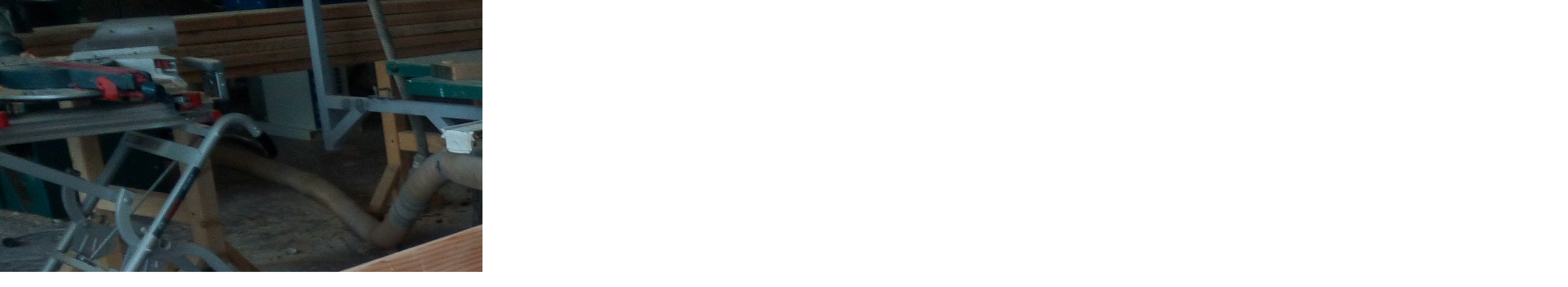

--- FILE ---
content_type: text/html; charset=UTF-8
request_url: http://www.truhlarstvi-kolar.cz/fotoalbum/ruzne/zahradni-nabytek---ruzne/img_20210603_112543.-.html
body_size: 1721
content:
<?xml version="1.0" encoding="utf-8"?>
<!DOCTYPE html PUBLIC "-//W3C//DTD XHTML 1.0 Transitional//EN" "http://www.w3.org/TR/xhtml1/DTD/xhtml1-transitional.dtd">
<html lang="cs" xml:lang="cs" xmlns="http://www.w3.org/1999/xhtml">

    <head>

        <meta http-equiv="content-type" content="text/html; charset=utf-8" />
        <meta name="description" content="Firma Truhlářství Kolář Cheb pro Vás  na zakázku vyrábí veškěrý běžný truhlářský sortiment  z masivu i lamina - kuchyně, skříně, dřevostavby - altány, pergoly, terasy), dále dětské pokoje, schodiště a další doplňkový nábytek." />
        <meta name="keywords" content="Truhlářství Kolář,Truhlářství Kolář Cheb,Truhlářství karlovarský kraj,Truhlářství Cheb,kuchyně,skříně,dřevostavby,altány,pergoly,terasy,dětské pokoje,schodiště" />
        <meta name="robots" content="all,follow" />
        <meta name="author" content="<!--/ u_author /-->" />
        <link rel="stylesheet" href="/style.1733146989.1.css" type="text/css" />
        
        <script type="text/javascript" src="http://www004.estranky.cz/user/js/index.js" id="index_script" ></script>
        <title>
            Truhlářství Kolář Cheb
        </title>

        <style>
          body {margin: 0px; padding: 0px;}
        </style>
    </head>
<body>
    <script language="JavaScript" type="text/javascript">
    <!--
      index_setCookieData('index_curr_fullphoto', 271);
    //-->
  </script>
  <a href="javascript: close();"><img src="/img/original/271/img_20210603_112543.jpg" border="0" alt="IMG_20210603_112543" width="4160" height="3120"></a>

<!-- NO GEMIUS -->
</body>
</html>


--- FILE ---
content_type: text/css
request_url: http://www.truhlarstvi-kolar.cz/style.1733146989.1.css
body_size: 38613
content:
@media screen,projection{
/* common style-------------------------------------------------------------*/
*{margin:0;padding:0;}
.decoration{display:none;}
body{font:70%/1.5 Tahoma,"Lucida Grande CE",lucida,sans-serif;text-align:center;color:#fff;background:#FFF url('/img/picture/3/pozadi.jpg') top center no-repeat; background-attachment: fixed;
}
hr{display:none;}
table,form{font-size:100%;}
a{color:#00A0E3;}
a:hover{color:#000;text-decoration:none;}
a img{border:none;}
p{margin:10px 0;}
.left{text-align:left;}
.right{text-align:right;}
.center{text-align:center;}
.justify{text-align:justify;}
* html #content{overflow:hidden;}
#articles,#archive,#slide,#photos{overflow:hidden;width:497px;_width:537px;margin:0 0px;padding:0px;}
#content ul,#content ol{list-style-type:square;margin-left:30px;}
#content ol{list-style-type:decimal;}
#content li{margin:5px;}
.left-float{float:left;}
.right-float{float:right;}
img.left-float{margin:10px 10px 10px 0;}
img.right-float{margin:10px 0 10px 10px;}
.clear{clear:both;height:0;line-height:0;font-size:0;display:none;width:1px;}
form{margin:0;clear:left;}
form dt{display:block;width: 77px;margin:0 5px 10px 0;float:left;clear:left;}
form dd{margin-bottom:10px;}
button{clear:both;}
fieldset{padding:0;border:0 none;}
legend,#content h3{margin:10px 0 10px;text-transform:uppercase;font-weight:bold;font-size:small;_font-size:x-small;color:#3d4a60;}
center{margin:15px 0;}
/* Layout -------------------------------------------------------------------*/
#document{color:#000;}
#in-document{width:760px;margin:20px auto 0;text-align:left;}
#header .inner_frame{overflow:hidden;position:relative;width:760px;height:200px;background:#FFF url('/img/ulogo.5.png') top left no-repeat;}
#photos h2{clear:both;}
#header-decoration{display:none;}
h1{position:absolute;top:28px;display:block;width:720px;_width:760px;padding:0px 20px;text-transform:uppercase;font-size:330%;}
h1 a,h1 a:hover{text-decoration:none;color:#FFF;}
nav menu.menu-type-onclick li.level_1 > a::after,
nav menu.menu-type-onmouse li.level_1 > a::after {
    Content: " ▼";
}
#nav-column{position:relative;z-index:2;float:left;width:223px;}
#navigation{float:left;width:223px;
/*223*/
background-color:#00A0E3;}
.column .column {float: none;}
#navigation h2,.column h2{margin-top:10px;padding-left:35px;text-align:left;text-transform:uppercase;font-size:small;_font-size:x-small;color:#FFF;background:#00A0E3;}
.column h2{background:#00A0E3;}
.column .decoration,#nav-decoration{display:none;}
.section{margin-top:5px;}
menu{position:relative;padding-bottom:35px;list-style-type:none;background:#00A0E3;}
menu li,.column ul li{margin-left:22px;padding:5px;border-bottom:1px solid #FFF;list-style-type:none;color:#FFF;word-wrap: break-word;}
.column ul li{border-bottom:1px solid #FFF;}
#navigation menu li a,.column a{display:block;text-transform:uppercase;text-decoration:none;color:#FFF; font-weight:bold;}
#navigation menu li a:hover,.column a:hover{text-decoration:underline;}
.column a:hover{color:#FFF;}
.column,#mess-square,#mess-message{float:left;width:223px;overflow:hidden;background-color:#363739;}
#mess-square,#mess-message{margin:20px 0 0;color:#FFF;}
.column a{color:#FFF;}
.column{background:#00A0E3;}
#portrait{position:relative;margin:0;padding-top:5px;}
#portrait #nav-portrait{display:block;position:absolute;top:0;right:0;width:24px;height:102px;background:url('http://s3b.estranky.cz/img/d/1000000061/column_bg.png') top right no-repeat;_background:none;_filter:progid:DXImageTransform.Microsoft.AlphaImageLoader(src='http://s3b.estranky.cz/img/d/1000000061/column_bg.png',sizingMethod='scale');}
#portrait .inner_frame,#last-gallery .inner_frame{text-align:center;}
#portrait a,#last-gallery .wrap-of-photo{margin:0 auto;}
.section{background:transparent;}
#portrait{background-color:transparent;}
.section .inner_frame,menu{padding:10px 10px 25px;}
#content .section_article h3{margin:1em 0 0;padding:0;}
.wrap-wrapu{width:120px;margin:0 auto;}
#portrait .inner_frame{padding-top:30px;}
#portrait a,#last-gallery .wrap-of-photo a{display:block;width:120px;margin:0 auto;padding:15px 0;border:1px solid #4f5153;}
#portrait a{display:block;width:150px;}
#search fieldset ,#mail-list fieldset{width:120px;margin-left:25px;}
#search #key,#mail-list-key{width:118px;_width:120px;border:1px solid #c9c9c9;border-top:2px solid #7a7a7a;}
#sendsearch,#send-mail-list{margin:5px 0;_margin:-30px 0 0 -35px;padding:0 20px 0 0;_padding:0 10px 0 0;border:none;font:bold small Tahoma,"Lucida Grande CE",lucida,sans-serif;_font-size:x-small;text-transform:uppercase;color:#00A0E3;cursor:pointer;background:#363739 url('http://s3b.estranky.cz/img/d/1000000061/search.gif') right center no-repeat;}
#calendar td{font-size:80%;color:#FFF;}
#calendar thead td a{color:#FFF;}
#calendar caption{display:none;}
#calendar table{margin-left:19px;width:150px;text-align:center;}
td,th{padding:1px 3px;}
#calendar tbody td a{color:#FFF;}
#archive-days{color:#00A0E3;font-weight:bold;}
#archive-days a{font-weight:normal;text-decoration:underline;}
#footer{clear:both;float:right;width:537px;overflow:hidden;padding-top:10px;_padding-top:0;font-size:xx-small;color:#a1a1a1;background-color:transparent ;}
#footer .inner_frame{padding:3px 5px 20px;border-top:0px solid #5f5f5f;}
#footer .inner_frame p + p a {margin-right: 5px;}
#footer p{display:block;margin:0 auto;}
#footer a{text-decoration:none;font-weight:bold;color:#FFF;}
#footer .accessibility-link-up{display:none;}
#clear5,#perex-cont-clear,#gallery-cont-clear,#g-section-cont-clear,#a-section-cont-clear,#article-cont-clear{display:block;}
#content{position:relative;overflow:hidden;float:right;width:497px;_width:537px;padding:0 20px;color:#000;background-color:#FFF;}
#content h3.section_sub_title{clear:both;font-size:large;_font-size:medium;}
#breadcrumb-nav{overflow:hidden;margin:0 -20px;padding:5px 10px;text-align:right;color:#000;background-color:#fff;}
#breadcrumb-nav a{color:#000;}
#breadcrumb-nav span{font-weight:bold;color:#000;}
#perex{margin:0 -20px;padding:5px 30px;color:#000;background-color:#FFF;}
#articles h2,#articles h2 a,#folders h2,#gallery h2,#photos h2,#slide h2,#archive h2,#archive h2 a{line-height:1em;font-size:large;_font-size:medium;color:#00A0E3;}
#single-page .article h2{margin:0 0px;padding:10px 10px 15px 40px;color:#f2e3d6;background-color:#fff;}
#single-page #block-comments h2{margin:0;}
#articles h2 a,#archive h2 a{padding:0;text-decoration:none;}
.article{overflow:hidden;position:relative;margin:0 0px;width:497px;_width:537px;padding-bottom:30px;}
.article h1{overflow:hidden;width:440px;display:block;font-size: 2em !important;font-weight:bold;padding:0px !important;top:0px;position:relative;}
.article h2{overflow:hidden;width:430px;}
.date{position:absolute;top:37px;right:20px;padding-left:5px;border-left:1px solid #a09387;line-height:1em;font-size:x-small;_font-size:xx-small;font-weight:normal;color:#776e66;}
#content .first{padding-top:20px;border-top:1px solid #d7d1ce;}
.under-article{clear:both;margin-top:50px;padding-top:5px;border-top:1px solid #d7d1ce;font-size:x-small;_font-size:xx-small;color:#776e66;}
.under-article strong{font-weight:normal;color:#776e66;}
.under-article a{font-weight:bold;color:#817467;}
.under-article a:hover{text-decoration:none;}
.under-article .a-whole-article{position:absolute;right:20px;margin-top:-45px;padding-right:15px;font-weight:bold;font-size:small;_font-size:x-small;text-transform:uppercase;color:#00A0E3;background:#fff url('http://s3b.estranky.cz/img/d/1000000061/article_continue.gif') right center no-repeat;}
.under-article .a-whole-article:hover{color:#00A0E3;}
.s-whole-article{display:none;}
.nr-comments{padding-left:15px;background:url('http://s3b.estranky.cz/img/d/1000000061/article_under.gif') center left no-repeat;}
.accessibility-links{position:absolute;top:-1500px;}
#block-comments{position:relative;width:537px;margin:30px -20px 0;}
#content #block-comments h2{width:100%;padding:0 0 0 40px;line-height:2.5em;color:#748493;background-color:#ebeae9;}
#block-comments legend{_margin-left:-7px;font-size:100%;}
#block-comments legend span{padding:20px 0 20px 40px;display:block;font-size:110%;}
#block-comments input,#block-comments textarea,#block-comments input#c_title{width: 415px; font-family:Tahoma,Arial,sans-serif; font-size:13px;border:1px solid #c9c9c9;border-top:2px solid #7a7a7a;background-color:#fff;}
#block-comments input#validation{width:120px;margin:0 10px 10px 0;}
#block-comments input.submit{width: 80px;padding:3px; margin-left:84px; border:none;text-transform:uppercase;font:bold small sans-serif;_font-size:x-small;color:#897c72;background:transparent url('http://s3b.estranky.cz/img/d/1000000061/comment_submit.gif') 100% 55% no-repeat;cursor: pointer;}
#block-comments form{background-color:#f2f2f2;padding-bottom:30px;}
#block-comments dt{text-align:right;}
#block-comments h3{margin:20px 0 20px 40px;}
#block-comments legen span{margin:0;}
#block-comments .comment{margin:20px 40px 0;}
#block-comments .comment-headline{font-size:x-small;_font-size:xx-small;color:#baaea4;}
#block-comments .comment-headline h3{float:left;width:auto;margin:-2px 10px 0 0;padding-left:10px;text-transform:none;font-family:Tahoma,"Lucida Grande CE",lucida,sans-serif;font-weight:normal;color:#65737f;background:url('http://s3b.estranky.cz/img/d/1000000061/comment.gif') center left no-repeat;}
#block-comments .comment-headline,#block-comments  .comment-text{padding:0 5px;}
#block-comments .comment-headline b,#block-comments  .comment-headline i{font-style:normal;font-weight:normal;}
#block-comments form dd input{width: 165px;} 
#block-comments form dd input#c_validation{float:left;margin-left:84px;} 
#block-comments form dd div#c_validation_div{text-align:right;margin-right:38px;} 
#block-comments form dd div#c_validation_div img {margin:-1px 0px;}
#block-comments form dt#validation-dt{margin-left:84px;margin-top:33px;position:absolute;width:139px;}
/* Photo ---------------------------------------------------------------------*/
.album{overflow:hidden;width:492px;_width:537px;margin:10px -20px;padding:10px 5px 10px 40px;background:#f2f2f2 url('http://s3b.estranky.cz/img/d/1000000061/comment_submit.gif') 20px center no-repeat;}
#document .album h3{margin:0 0 .5em 0;}
#document .album h3 a{font-size:x-small;_font-size:xx-small;font-weight:bold;color:#1d2c46;}
#section_subsections,#gallery,#gallery h2{clear:both;}
.folder{position:relative;height:140px;_height:160px;margin:10px -20px;padding:10px 5px 10px 40px;background:#f2f2f2 url('http://s3b.estranky.cz/img/d/1000000061/comment_submit.gif') 20px 20px no-repeat;}
#document .folder .photo-wrap{position:relative;z-index:1;float:left;width:80px;margin-top:2.5em;}
#document .folder .photo-wrap img{margin-top:10px;}
.folder-info{float:left;width:350px;padding:2.8em 0 0 10px;text-transform:uppercase;}
#document .folder-info h3{position:absolute;top:1.2em;left:40px;overflow:hidden;white-space:nowrap;width:400px;margin:0;font-weight:bold;}
.folder-info h3 a{color:#1d2c46;}
.folder-info div{overflow:hidden;white-space:nowrap;width:350px;line-height:2;}
.folder-info div span{float:left;display:block;width:70px;margin-right:10px;text-align:right;}
.folder-info div a{overflow:hidden;float:left;width:270px;color:#1d2c46;}
#photos{overflow:hidden;clear:left;}
#slide{padding-bottom:30px;background:url('http://s3b.estranky.cz/img/d/1000000061/article_bottom.gif') bottom center no-repeat;}
#click{clear:both;overflow:hidden;margin:10px -25px;padding-bottom:30px;text-align:center;color:#65737f;background-color:#f2f2f2;}
#click h3{margin:0;padding:15px 0 10px;font-weight:normal;color:#65737f;background-color:#f2f2f2;}
#click p{margin:10px 20px 0;}
.slidebar{_width:100%;height:100px;overflow:auto;white-space:nowrap;}
.slidebar a{margin:0 5px;}
#thumbnav{margin:15px 0;padding-left:13px;text-align:center;}
#timenav,.slidenav{padding:5px;clear:both;text-align:center;color:#999;background-color:#f2f2f2;}
#thumbnav br,.slidenav br{line-height:0;height:0;clear:both;}
#slide #timenav a,#slide .slidenav a{color:#65737f;}
.slidenav .back{float:left;}
.slidenav .forward{float:right;}
/* Advertisment ------------------------------------------------------------------*/
.message{clear:both;margin-bottom:5px;text-align:center;color:black;}
.adv-title{width:100%;margin-left:5px;}
#mess-ahead,#mess-skyscraper,#mess-rectangle{padding-top:5px;text-align:center;color:#FFF;}
#mess-ahead iframe {margin: 0 auto;}
#mess-ahead{display:block;text-align:center;margin-bottom:2px;}
#mess-ahead .adv-title{display:block;width:755px;_width:760px;margin:0 auto;padding-left:5px;text-align:left;}
#mess-board, #mess-ahead {padding: 5px 0px; text-align: center; margin: 0px auto; color: #fff;}
.message .inner_frame{text-align:center;}
.message img{display:block;border:none;margin:0 auto;}
#sky-scraper-block{
    position: absolute;
    right: 0;
    text-align: center;
    width: 300px;
    top: 20px;
}

#mess-skyscraper,#mess-rectangle{position:relative;width:160px;margin:5px 0 0 550px;}
#mess-skyscraper{margin-top:20px;_margin-top:18px;}

#content .hypertext h2 {width: auto; padding: 0; margin: 0 !important;}
#content .hypertext h2 a {font-weight: normal; font-style: normal; font-size: 12px; text-decoration: underline;}
#content .hypertext h2 a:hover {text-decoration: none;}
.hypertext .inner_frame div#clanek:after {content: "."; display: block; height: 0; clear:both; visibility: hidden; font-size:0;}
* html .hypertext .inner_frame div#clanek {zoom: 1;}
*:first-child+html .hypertext .inner_frame div#clanek {zoom: 1;}
.hypertext {width: 380px; margin: 15px auto; padding: 5px; overflow: hidden;}
.hypertext .inner_frame {line-height: 1em;}
.hypertext img, .hypertext {border: 1px solid #ddd;}
* html .hypertext {margin-left: 55px;}#content .hypertext + .hypertext {border-top: 1px solid #fff; margin-top: -16px;}
.hypertext .mess-title {margin-top: -2px;}

#shifter #shifter_wrap:after {content: "."; display: block; height: 0; clear:both; visibility:hidden; font-size:0;}
* html #shifter #shifter_wrap {zoom: 1;}
*:first-child+html #shifter #shifter_wrap {zoom: 1;}
#shifter {clear: both;}
#shifter #shifter_wrap #shifter_footer .span3 {background: #fff; padding: 0px 5px 5px;}
#shifter div#shifter_title h3 {margin: 5px 0;}
#shifter #shifter_wrap #shifter_footer .span3 h4 {padding: 2px 0;}
#shifter #shifter_wrap #shifter_footer .span3 h4 a {color: #817467;}
#shifter #shifter_wrap #shifter_footer .category {font-weight: bold; border-bottom: 1px solid #d7d1ce;}
#shifter #shifter_title h3#shifter_t_2 {margin-right: 298px;}
:root #shifter #shifter_title h3#shifter_t_2 {margin-right: 296px\9;}
* html #shifter #shifter_title h3#shifter_t_2 {margin-right: 149px;}

/* ----------- Facebook------------ */
.fb_edge_widget_with_comment{margin:5px 0px;}

/**  FIX PACKAGE ******************************************************************************/
#thumbnav,#photos,#preview-folder{width:100%;overflow:hidden;}
#thumbnav .box div,#photos .photo-wrap div,#preview-folder .box div{background-color:#F2F2F2;float:left;width:87px;height:87px;margin:5px;text-align:center;padding:0px 2px 2px 0px;}
#thumbnav .box div,#photos .photo-wrap div,#preview-folder .box div{=width:87px;=height:87px;_width:89px;_height:89px;}
#thumbnav .box div,#photos .photo-wrap div,#preview-folder .box div{display:table;=position:relative;overflow:hidden;}
/* YUHU */
#thumbnav .box div a,#photos .photo-wrap div a,#preview-folder .box div a{margin:2px 0 0 0px;background-image:none;border:0px solid #f7b1a5;=position:absolute;=top:50%;=left:50%;display:table-cell;vertical-align:middle;}
/* YUHU */
#thumbnav .box div a,#photos .photo-wrap div a,#preview-folder .box div a{=border:none;}
/* lte IE 7 */
#thumbnav .box div a img,#photos .photo-wrap div a img,#preview-folder .box div a img{=position:relative;=top:-50%;=left:-50%;border:0px solid #FFF;}
/* YUHU */
/*#thumbnav .box div{margin:0px 3px 8px 3px;}
*/
.list-of-pages{text-align:center;position:relative;width:100%;}
.list-of-pages .previous{position:absolute;left:0px;top:0px;padding:10px;}
.list-of-pages .next{position:absolute;right:0px;top:0px;padding:10px;}
#nav-column .message{text-align:center;}
#search .inner_frame,#mail-list .inner_frame{padding-top:10px;}
#mail-list .message{ position: relative; color: #897C72; margin-left: 25px;}
#last-photo .inner_frame,#contact-nav .inner_frame{padding:10px;}
#mail-list fieldset{bordeR:0px;}
#last-photo .inner_frame,#languages .inner_frame{text-align:center;}
#sendsearch,#send-mail-list{margin-top:4px;}
#languages . inner_frame {
  overflow: hidden;
}
#languages .inner_frame a{float:left; margin: 0px 5px;}
menu li.submenu-over{position:relative;z-index:9999;}
#laugnages .inner_frame{padding:15px 32px;}
menu li ul.submenu,menu li.submenu-over ul.click,menu li ul.classic,menu li.submenu-over ul.click{display:none;}
menu li.submenu-over ul.onmouse,menu li:hover ul.onmouse{display:block;}
menu li.submenu-over ul.click{display:block;}
menu li.submenu-over ul.click li a,menu li.submenu-over ul.click li{border:0px;}
menu li.submenu-over ul.onmouse,menu li:hover ul.onmouse{position:absolute;top:0px;left:75%;background:#363739;width:200px;border:1px solid #fff;overflow:hidden;padding:0px;}
menu li.submenu-over ul.onmouse li,menu li:hover ul.onmouse li{padding:0px;margin:0px;float:none;display:block;border:0px !important;}
menu li.submenu-over ul.onmouse li a,menu li:hover ul.onmouse li a{position:static;color:#fff;margin:0px;border:0px;display:block;_height:30px;padding:4px 11px 8px 11px;float:none;white-space:normal;}
menu li.submenu-over ul.onmouse li a:hover,menu li:hover ul.onmouse li a:hover{color:#fff;text-decoration:underline;background-image:none;background-color:none;}
.level1 p{padding-left:15px;}
.level1 .comment-headline{padding-left:20px !important;}
.level2 p{padding-left:30px;}
.level2 .comment-headline{padding-left:35px !important;}
.level3 p{padding-left:45px;}
.level3 .comment-headline{padding-left:50px !important;}
.level4 p{padding-left:60px;}
.level4 .comment-headline{padding-left:65px !important;}
.level5 p{padding-left:75px;}
.level5 .comment-headline{padding-left:80px !important;}
.level6 p{padding-left:90px;}
.level6 .comment-headline{padding-left:95px !important;}
.level7 p{padding-left:105px;}
.level7 .comment-headline{padding-left:110px !important;}
.level8 p{padding-left:120px;}
.level8 .comment-headline{padding-left:125px !important;}
.level9 p{padding-left:135px;}
.level9 .comment-headline{padding-left:140px !important;}
#comments{padding:10px;}
.comment-answer{padding:0px 10px;}
/*#mess-links{overflow:hidden;margin:0px !important;width:760px;}
#mess-ahead .inner_frame{padding:0px !important;overflow:hidden;}
#mess-ahead .inner_frame img{margin:0px !important;border:0px;background:none !important;}
#mess-ahead{padding:0 20px;background:url(http://s3b.estranky.cz/img/d/1000000061/bkg.jpg) repeat-y;width:810px;}
#mess-ahead .mess-title{text-align:center;}
.own-code-nav .inner_frame{overflow:hidden;width:190px;_width:200px;}
#photo-album,#articles,.article #block-comments,#slide{overflow:hidden;border:solid 5px #969696;background:#fff;}
* html #photo-album,* html #articles,* html .article #block-comments,* html #slide{width:555px;}
#photo-album h2{padding:0px 10px;}
#photos{padding:10px 0px 10px 40px;_clear:both;float:none;}
#photos h2{margin-left:-40px;padding:3px 10px;margin-bottom:10px;_width:545px;}
.article h2 ,.article h2 a{color:#fff !important;}
.article .item h2 span ,#block-comments h2{color:#000000;}
#section_subsections{padding:10px;}
.slidebar{_width:100%;height:100px;overflow:auto;white-space:nowrap;}
.slidebar a{margin:0 5px;}
h3.section_sub_title{margin-bottom:5px;}
*/
/* title aligment */
h1.head-left{text-align:left;}
h1.head-center{text-align:center;}
h1.head-right{text-align:right;}
#stats .inner_frame{padding-left:27px;}
#contact-nav .inner_frame{padding-left:30px;}
#stats th,#stats td{color:#F2E3D6;text-align:left;}
#photos h2{margin-bottom:15px;}
h2{color:#00A0E3; margin:15px 0px !important;}
#thumbnav .box div{margin:5px 5px 5px 2px;}
.own-code-nav .inner_frame *,#contact-nav .inner_frame *,#stats .inner_frame *{color:#897C72 !important; }
.own-code-nav .inner_frame{padding-left:30px; }
#footer a:hover{text-decoration:underline;}
#footer a.eoldal-footer {background-position: 0 0 !important;}

/* --- eshop ---- */
#eshop .comment-headline i {float: right;}
#eshop #block-comments .comment-text {margin: 10px 0 0 10px; word-wrap: break-word;}
#logged {margin: 0 !important;}
#eshop .submit, #login .submit {padding: 2px 10px; background: #f2f2f2; border: 1px solid #878380; color: black; font-weight: bolder; cursor: pointer;}
#usernewsletter, .settings .submit, .contact-info .submit {margin-left: 7px;}
* html .settings .submit, * html .contact-info .submit {margin-left: 10px;}
*:first-child+html .settings .submit, *:first-child+html .contact-info .submit {margin-left: 10px;}
#login input.submit, #login label {float: none;}
* html #login input.submit {width: 117px;}
#login .inner_frame p {margin: 5px 0;}
#login label {width: auto;}
#basket_preview_form tbody tr td, #confirm tbody tr td, #orderdone tr td {
  border-top: 1px dotted #C6C6C6; border-collapse: collapse;
}
#eshop #confirm fieldset table, #eshop #orderdone, #eshop .comment-headline  {border-bottom: 1px dotted #C6C6C6; border-collapse: collapse;}
#eshop #block-comments .submit {margin: 10px 0 0 54px; padding: 2px 0; width: 145px;}
#eshop .registration #usernewsletter {margin: 0;}
#eshop .sphotos:after, #eshop div.products:after, #eshop #articles:after, #eshop #articles #steps ul:after {
    content: ".";
    display: block;
    height: 0; 
    clear:both;
    visibility:hidden;
    font-size:0;
}
* html #eshop .sphotos, * html #eshop div.products, * html #eshop #articles, * html #eshop #articles #steps ul {zoom: 1;}
*:first-child+html #eshop .sphotos, *:first-child+html #eshop div.products, *:first-child+html #eshop #articles, *:first-child+html #eshop #articles #steps ul {zoom: 1;}
#eshop div.products h2 {font-size: large; line-height: 1em;}
#eshop div.products h2, #eshop div.products .editor-area {padding: 0px 9px;}
#eshop div.products .article h3, #eshop #articles .article h3 { margin: 0.2em 0em 0.3em; line-height: 1.2em; height: 2.5em; overflow: hidden;}
#eshop div.products .article, #eshop #articles .article {float: left; width: 130px; display: inline; margin: 5px 24px 0px 7px; padding: 0 2px;}
* html #eshop div.products .article, * html #eshop #articles .article {width: 134px; padding-bottom: 25px; margin: 5px 10px 0px;}
#eshop div.products {padding-top: 20px; padding-bottom: 5px;}
#eshop div.products .article .photo-wrap, #eshop #articles .article .photo-wrap {float: none; width: 130px; height: 130px;}
#eshop div.products .article .photo-wrap div, #eshop #articles .article .photo-wrap div {width: 130px;}
#eshop div.products .article .editor-area, #eshop #articles .article .editor-area {padding: 5px; height: 5.3em; line-height: 1.45em; overflow: hidden; text-align: justify;}
* html #eshop div.products .article .editor-area, * html #eshop #articles .article .editor-area {line-height: 1.25em;}
#eshop div.products .article span.price, #eshop #articles .article span.price {font-weight: bolder; text-align: center; display: block; margin-top: 3px; padding: 2px 0;}
* html #eshop div.products .article span.price, * html #eshop #articles .article span.price {margin-top: 5px;}
#eshop .article .photo-wrap {margin-top: 0;}
#eshop #product #photo-detail .photo-wrap {
float: left;
margin-top: 1px;
}
#eshop .article .photo-wrap {margin-top: 0;}
#eshop fieldset h3 {margin: 10px 0 3px;}
*:first-child+html #eshop #basket input.amount {height: 18px;}
#eshop #confirm fieldset table .right {padding-right: 0;}
#eshop #product-detail #calculation p {margin: 0;}
#eshop #basketpayments {width: 48%;}
*:first-child+html #eshop #block-comments {margin: 30px 0 0 -10px; width: 504px;}
* html #eshop #block-comments {margin: 30px 0 0 -10px; width: 495px;}
*:first-child+html #eshop #block-comments .comment {width: 96%; margin: 20px 0 0 0;}
* html #eshop #block-comments .comment {width: 96%; margin: 20px 0 0 0;}
#eshop label {color: #000;}
* html #eshop #confirm .validation {margin: 20px 0 0 0;}
#eshop .article .price {margin: 0 0 20px;}
#eshop .comment .comment-headline span {margin-left: 5px;}
#eshop .inner_frame {overflow: hidden;}
#eshop .sphotos .photo-wrap {display: table;}
#logged {line-height: 90%;}
#orderdone {padding: 5px 10px;}
#account_firm label {width: 63px; display: block;}
#billing_address label {width: 68px; display: block;}
#eshop .settings #billing_address label {width: 68px; display: block;}
.contact-info #billing_address label {width: 68px;}
#eshop #billing_address #sameaddress + label {width: auto; display: inline;}
#eshop .settings input, #eshop .settings label, #eshop .registration input,
#eshop .registration label, #eshop .contact-info input, #eshop .contact-info label{vertical-align: middle;}
#eshop #basket_preview_form .wrap input {position: relative; top: 2px;}
@media all and (-webkit-min-device-pixel-ratio:10000), not all and (-webkit-min-device-pixel-ratio:0) {
        #eshop #basket_preview_form .wrap input {top: 0;}
}
#login .inner_frame .errormes {margin-bottom: 15px;}
* html #eshop fieldset.validation .validatin-images-set input, * html #eshop #block-comments form dd input#c_validation {width: 240px;}
#eshop #block-comments form dd input#c_validation {width: 238px;}
* html #eshop #block-comments textarea {width: 410px;}
#eshop .gennewmail fieldset p input {width: 201px;}
* html #eshop .gennewmail fieldset p input {width: 205px;}
#login .inner_frame form div input {margin-bottom: 5px;}
#account_firm, #deliveryaddress {margin-left: 7px;}
#sameaddress {margin-left: 0;}
#eshop #articles .settings {margin-top: 10px;}
#eshop #product-detail #calculation {line-height: 180%;}
#eshop #basket_preview_form td.title {width: 33%; _width: 30%;}
#eshop #basket_preview_form td img {padding-top: 2px;}
#basketpayments ul, #baskettransport ul {margin-left: -3px;}
#eshop #basketpayments h3, #eshop #baskettransport h3, #eshop #basket_preview_form p .submit,
#eshop #basket_preview_form fieldset p .submit {margin-left: 4px;}
* html #basketpayments ul, * html #baskettransport ul {margin-left: 0;}
* html #eshop #basket_preview_form .wrap input {margin-left: -3px;}
* html #basketpayments h3, * html #baskettransport h3, * html #eshop #basket_preview_form p .submit,
* html #eshop #basket_preview_form fieldset p .submit {margin-left: 2px;}
* html #content #eshop #basketpayments ul li div, * html #content #eshop #baskettransport ul li div {padding-left: 25px;}
*:first-child+html #basketpayments ul, *:first-child+html #baskettransport ul {margin-left: 0;}
*:first-child+html #eshop #basket_preview_form .wrap input {margin-left: -3px;}
*:first-child+html #basketpayments h3, *:first-child+html #baskettransport h3, *:first-child+html #eshop #basket_preview_form fieldset p .submit,
*:first-child+html #eshop #basket_preview_form p .submit {margin-left: 2px;}
*:first-child+html #content #eshop #basketpayments ul li div, *:first-child+html #content #eshop #baskettransport ul li div {padding-left: 25px;}
* html #eshop .registration .validation dl {width: 53%;}
*:first-child+html #eshop .registration .validation dl {width: 53%;}
#content #eshop #basketpayments ul li input, #content #eshop #baskettransport ul li input {
margin: 3px 2px 0 3px;}
* html #content #eshop #basketpayments ul li input, * html #content #eshop #baskettransport ul li input {
margin: 0 2px 0 0;}
*:first-child+html #content #eshop #basketpayments ul li input, *:first-child+html #content #eshop #baskettransport ul li input {
margin: 0 2px 0 0;}
#eshop #articles #steps ul {width: 235px; margin: 5px auto;}
* html #eshop #articles #steps {text-align: center;}
* html #ecategory ul li {padding-bottom: 0;}
* html #ecategory ul li ul {border-top: 1px solid #4F5153;}
*:first-child+html #ecategory ul li ul {border-top: 1px solid #4F5153;}
* html #eshop #perex {width: 108%;}
* html #eshop #basket_preview_form .submit {padding: 2px;}
*:first-child+html #eshop #basket_preview_form .submit {padding: 2px;}
* html #eshop .registration #usernewsletter {margin-left: 1px;}
*:first-child+html #eshop .registration #usernewsletter {margin-left: 1px;}
.contact-info #billing_address label {width: 68px;}
#login .inner_frame, #nav-basket .inner_frame, #logged .inner_frame {padding: 10px 10px 25px 37px;}
#eshop #block-comments form dd input#c_validation {margin-left: 0;}
#eshop #block-comments .validatin-images-set, #eshop #block-comments textarea {margin-left: 65px;}
#eshop #block-comments textarea {width: 430px; margin-top: -25px;}
#eshop #confirm .validation {margin: 10px 0 0;}
#eshop #confirm .validation #c_validation {height: 18px;}
*:first-child+html #eshop #confirm .validation #c_validation {height: 22px;}
* html #eshop #confirm .validation #c_validation {height: 26px;}
#eshop form#confirm input[type="checkbox"] {position: relative; top: 2px;}
*:first-child+html #eshop form#confirm input[type="checkbox"] {margin-left: -3px;}
#eshop #confirm .validation dt {float: none;}
#eshop #product-comments #block-comments form {margin-left: 0;}
#eshop #block-comments .comment-headline h3 {float: none;}
#eshop #panel .inner_frame {width: 88%;}
#eshop #block-comments {width: 514px;}
#eshop #block-comments dt {width: 60px;}
#eshop #block-comments dl {padding-top: 15px;}
#eshop #block-comments h3 {width: 97%; line-height: 2.5em; color: #748493; background-color: #EBEAE9; padding-left: 16px; margin: 0;}
#eshop #block-comments .comment {margin: 20px 10px 0; width: 95%;}
#eshop #block-comments .comment-headline h3 {background: url('http://s3b.estranky.cz/img/d/1000000061/comment.gif') 1% 50% no-repeat;}
#eshop #block-comments .validation {width: 60%;}
#eshop .article h3 {text-transform: none;}
.settings #billing_address, .contact-info #billing_address {margin-top: 10px;}
.settings #account_firm, .contact-info #account_firm {margin-bottom: 10px;}
#eshop #confirm .wrap {padding-left: 10px;}
#eshop #contactaddress, #eshop #deliveraddress {width: 45%;}
.gennewmail, .registration fieldset {margin-top: 5px;}
#eshop .registration #usernewsletter,#eshop .registration .validation, #eshop .registration .submit {margin-left: 5px;}
#delivery_address label {width: 70px; display: block;}
#eshop #basket_preview_form table .border_fix td, #eshop #basket_preview_form table tr .price {border: none;}
* html #eshop #articles, * html div.products {width: 100%;}
#eshop #articles #steps {margin-bottom: 10px;}
#eshop #basket form {clear: none; margin: 0; padding: 0;}
#eshop #basket {margin: 0;}
#eshop .article .photo-wrap img {margin-left: 1px;}
* html #eshop .article .photo-wrap img {margin-left: 0;}
* html #eshop table {color: black;}
* html #eshop .gennewmail fieldset.validation {width: 60%;}
*:first-child+html #eshop .gennewmail fieldset.validation {width: 60%;}
* html #eshop #product-comments .comment-headline i {margin: -3% 10px 0 0;}
*:first-child+html #eshop #product-comments .comment-headline i {margin: -3% 10px 0 0;}
*:first-child+html #eshop #block-comments .submit {float: left; margin: -5% 0 0 11%;}
* html #eshop #block-comments .submit {float: left; margin: -5% 0 0 11%;}
#ecategory .inner_frame ul li ul li {border: none; padding: 0;}
* html #eshop #basket input.add_basket {width: 130px;}
#eshop #product-detail #product-info table td {padding: 1px 0;}
#eshop .settings fieldset h3, #eshop .contact-info fieldset h3, #eshop #confirm .wrap h3 {margin: 0 0 3px;}
#eshop #account_info {margin-top: 5px;}
#eshop #confirm .right p {margin: 0;}
#eshop #confirm .right .price {margin: 5px 0;}
#content #eshop #basketpayments ul li, #content #eshop #baskettransport ul li {
background: #F2F2F2;}
#content #eshop #basketpayments ul li div, #content #eshop #baskettransport ul li div {
background: white;
margin-left: 0 !important;
padding-left: 21px;
}
#eshop .validation dt {margin: 0;}
#eshop #product-comments #block-comments {margin: 10px -20px 0; width: 530px;}
*:first-child+html #eshop #product-comments #block-comments {margin: 10px -10px 0;}
* html #eshop #product-comments #block-comments {margin: 10px -10px 0;}
*:first-child+html #eshop #block-comments .validatin-images-set {margin-left: 5px;}
* html #eshop #product-comments #block-comments .validation dd {margin: -30px 0 10px;}
#eshop #product-detail #product-info table tr td {min-width: 70px; vertical-align: top;}
#eshop #basket_preview_form fieldset p input  {padding: 2px 0; width: 120px; float: left;}
#eshop #basket_preview_form p input {width: 120px;}
#eshop #basket_preview_form fieldset p a {padding: 1px 15px; text-decoration: none; text-align: center; font-size: 12px; float: left;}
* html #eshop #basket_preview_form fieldset p a {padding: 3px 10px !important;}
*:first-child+html #eshop #basket_preview_form fieldset p a {padding: 3px 13px!important;}
@-moz-document url-prefix() { /** FF */ 
    #eshop #basket_preview_form fieldset p input, #eshop #basket_preview_form p input {width: 127px;}
    #eshop #basket_preview_form fieldset p a {padding: 1px 5px;}
    #eshop #basket input.amount {height: 16px;}
}
* html #eshop #basket_preview_form fieldset {width: 105%;}
#eshop #steps .active {color: #878380; font-weight: bold; background: #F2F2F2; }
* html #ecategory ul li ul li {margin-left: 10px;}
*:first-child+html #ecategory ul li ul li {margin-left: 10px;}
#eshop #steps .active, #eshop #steps .done {padding: 3px 5px; border: 1px solid #878380;
-webkit-border-radius: 8px; -moz-border-radius: 8px; border-radius: 8px; text-align: center; width: 50px;}
#confirm .wrap, #account_info, #billing_address,
#eshop div.products .article span.price, #eshop #articles .article span.price {background: #F2F2F2;}
#confirm .wrap, #account_info, #billing_address {border: 2px solid #878380; -webkit-border-radius: 8px; -moz-border-radius: 8px; border-radius: 8px;}
#eshop #photo, #eshop div.products .article .photo-wrap, #eshop #articles .article .photo-wrap, 
#eshop #product #photo-detail .photo-wrap {background: #F2F2F2; border: 1px solid #DDD;}
#ecategory .inner_frame {
  padding-left: 22px;
}
#ecategory ul li {
  border: none;
  padding: 0;
  margin-left: 15px;
}
#ecategory ul li a {
  border-bottom: 1px solid #4F5153;
  color: #897C72;
  padding: 4px;
}
#ecategory ul li ul li a {
  color: #D7E5E7;
}
#eshop #paging {clear: both; padding-bottom: 10px;}
#eshop #paging a, #eshop #paging span.current {padding: 4px 6px; margin-right: 4px; border: 1px solid #DDD; background: #F2F2F2; text-decoration: none; font-size: 110%;}
#eshop #paging #previous, #eshop #paging #next {border: none; background: none;}
#eshop .contact-info fieldset span {color: #ff0000;}
#navigation menu li.current ul.submenu li a, #ecategory div ul li.current ul li a {text-decoration: none;}
#navigation menu li.current a, #navigation menu li.current ul.submenu a, #navigation menu li.current ul.submenu li a:hover, #ecategory div ul li.current a, #ecategory div ul li ul li.current a, #ecategory div ul li.current ul li a:hover{text-decoration: underline;}
#eshop .login-info {border-bottom: 1px solid #D7D1CE; padding-left: 7px; padding-bottom: 10px; margin-bottom: 15px;}
#eshop .login-info fieldset p {margin: 5px 0;}
#eshop form.login-info fieldset p label { display: inline-block; width: 73px; }
#eshop form.login-info input {width/*\**/: 148px\9}
#eshop form.login-info input.submit {width/*\**/: auto\9}
* html #eshop form.login-info input {width: 155px;}
* html #eshop form.login-info input.submit {width: auto;}
#eshop .order_account table tr td {padding: 0px 3px 0px 0;}
#eshop .order_account h3 {margin: 10px 0 0;}
#eshop #product .wrap #product-detail form {clear: none;}
#eshop .order_account #basket_preview_form {border-bottom: 1px dotted #C6C6C6; border-collapse: collapse;}

#product-search input {vertical-align: middle;}
#product-search input#product-search-text {font-family: Tahoma,Arial,sans-serif; font-size: 13px; border: 1px solid #C9C9C9; border-top: 2px solid #7A7A7A; background-color: #FFF; padding: 0 5px; width: 200px; height: 24px;}
#product-search input.submit {padding: 2px 15px; height: 27px;}
#product-search form#product-search-form {background-color: #F2F2F2; padding: 10px;}
#product-search div.products {padding-bottom: 20px;}
#product-search div.products h2 {padding: 0;}
*:first-child+html #product-search input#product-search-text {padding: 4px 5px 0; height: 20px;}
* html #product-search input#product-search-text {padding: 3px 5px 0; height: 26px;}
/*****************/

}
/*-----------------------------------------------------------------------------Print style-----------------------------------------------------------------------------*/
@media print{*{margin:0px;padding:0px;}
body{font:12pt/15pt serif;}
h1,h2,h3,h4{margin:1em 0;page-break-after:avoid;page-break-inside:avoid;}
h2{font-size:150%;font-weight:normal;}
h3{font-size:110%;text-align:center;}
p{margin:0.25em 0;text-indent:2em;}
a{color:#F69;}
a[href]:after{content:" ["attr(href)"]";}
a[href|="#"]:after,a[href|="./"]:after,a[href|="javascript:"]:after{content:"";}
hr{display:none;}
table{font-size:12pt;border-collapse:collapse;border:1px solid #b9d939;}
td{padding:.2em .5em;border:1px solid #b9d939;}
caption{font-weight:bold;}
input,textarea,label{display:none;}
cite,blockquote{font-style:italic;}
code{display:block;margin:1em;font-family:monospace;color:#000;}
ins{text-decoration:none;font-weight:bold;}
menu,#search,#calendar,.accessibility-links{display:none;}
.clear{clear:both;}
}
/******************************************************************************/
/*----------------------------------------------------------Navigation bar style----------------------------------------------------------*/
@media screen,projection{
#nav-cover form{clear: none !important;}
} 
@media \0screen {
    #product-search input#product-search-text {padding: 4px 5px 0; height: 20px;}
}

.menu-toggle { display: none; }